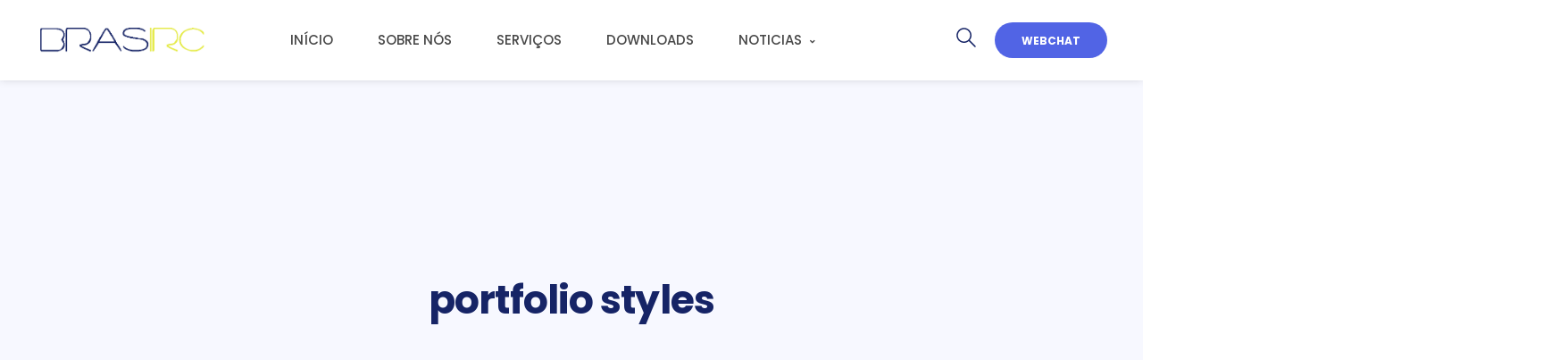

--- FILE ---
content_type: text/html; charset=UTF-8
request_url: https://brasirc.com.br/portfolio-styles/
body_size: 8584
content:
<!doctype html>
<!--[if IE 9]>
<html class="lt-ie10" lang="en"> <![endif]-->
<html class="no-js" lang="pt-BR" >
<head>
  <meta charset="UTF-8">
  <meta name="viewport" content="width=device-width, initial-scale=1.0"/>
    <title>portfolio styles &#8211; BrasIRC</title>
<link rel='dns-prefetch' href='//maps.googleapis.com' />
<link rel='dns-prefetch' href='//www.googletagmanager.com' />
<link rel='dns-prefetch' href='//fonts.googleapis.com' />
<link rel='dns-prefetch' href='//s.w.org' />
<link rel="alternate" type="application/rss+xml" title="Feed para BrasIRC &raquo;" href="https://brasirc.com.br/feed/" />
<link rel="alternate" type="application/rss+xml" title="Feed de comentários para BrasIRC &raquo;" href="https://brasirc.com.br/comments/feed/" />
		<script type="text/javascript">
			window._wpemojiSettings = {"baseUrl":"https:\/\/s.w.org\/images\/core\/emoji\/12.0.0-1\/72x72\/","ext":".png","svgUrl":"https:\/\/s.w.org\/images\/core\/emoji\/12.0.0-1\/svg\/","svgExt":".svg","source":{"concatemoji":"https:\/\/brasirc.com.br\/wp-includes\/js\/wp-emoji-release.min.js?ver=5.3.20"}};
			!function(e,a,t){var n,r,o,i=a.createElement("canvas"),p=i.getContext&&i.getContext("2d");function s(e,t){var a=String.fromCharCode;p.clearRect(0,0,i.width,i.height),p.fillText(a.apply(this,e),0,0);e=i.toDataURL();return p.clearRect(0,0,i.width,i.height),p.fillText(a.apply(this,t),0,0),e===i.toDataURL()}function c(e){var t=a.createElement("script");t.src=e,t.defer=t.type="text/javascript",a.getElementsByTagName("head")[0].appendChild(t)}for(o=Array("flag","emoji"),t.supports={everything:!0,everythingExceptFlag:!0},r=0;r<o.length;r++)t.supports[o[r]]=function(e){if(!p||!p.fillText)return!1;switch(p.textBaseline="top",p.font="600 32px Arial",e){case"flag":return s([127987,65039,8205,9895,65039],[127987,65039,8203,9895,65039])?!1:!s([55356,56826,55356,56819],[55356,56826,8203,55356,56819])&&!s([55356,57332,56128,56423,56128,56418,56128,56421,56128,56430,56128,56423,56128,56447],[55356,57332,8203,56128,56423,8203,56128,56418,8203,56128,56421,8203,56128,56430,8203,56128,56423,8203,56128,56447]);case"emoji":return!s([55357,56424,55356,57342,8205,55358,56605,8205,55357,56424,55356,57340],[55357,56424,55356,57342,8203,55358,56605,8203,55357,56424,55356,57340])}return!1}(o[r]),t.supports.everything=t.supports.everything&&t.supports[o[r]],"flag"!==o[r]&&(t.supports.everythingExceptFlag=t.supports.everythingExceptFlag&&t.supports[o[r]]);t.supports.everythingExceptFlag=t.supports.everythingExceptFlag&&!t.supports.flag,t.DOMReady=!1,t.readyCallback=function(){t.DOMReady=!0},t.supports.everything||(n=function(){t.readyCallback()},a.addEventListener?(a.addEventListener("DOMContentLoaded",n,!1),e.addEventListener("load",n,!1)):(e.attachEvent("onload",n),a.attachEvent("onreadystatechange",function(){"complete"===a.readyState&&t.readyCallback()})),(n=t.source||{}).concatemoji?c(n.concatemoji):n.wpemoji&&n.twemoji&&(c(n.twemoji),c(n.wpemoji)))}(window,document,window._wpemojiSettings);
		</script>
		<style type="text/css">
img.wp-smiley,
img.emoji {
	display: inline !important;
	border: none !important;
	box-shadow: none !important;
	height: 1em !important;
	width: 1em !important;
	margin: 0 .07em !important;
	vertical-align: -0.1em !important;
	background: none !important;
	padding: 0 !important;
}
</style>
	<link rel='stylesheet' id='wp-block-library-css'  href='https://brasirc.com.br/wp-includes/css/dist/block-library/style.min.css?ver=5.3.20' type='text/css' media='all' />
<style id='wp-block-library-inline-css' type='text/css'>
.has-text-align-justify{text-align:justify;}
</style>
<link rel='stylesheet' id='contact-form-7-css'  href='https://brasirc.com.br/wp-content/plugins/contact-form-7/includes/css/styles.css?ver=5.1.9' type='text/css' media='all' />
<link rel='stylesheet' id='digixon-body-google-fonts-css'  href='//fonts.googleapis.com/css?family=Poppins%3A300%2C500%2C400%2C600%2C700%26subset%3Dlatin%2Clatin-ext&#038;ver=1.0.0' type='text/css' media='all' />
<link rel='stylesheet' id='digixon-header-google-fonts-css'  href='//fonts.googleapis.com/css?family=Poppins%3A300%2C400%2C500%2C600%2C700%26subset%3Dlatin-ext&#038;ver=1.0.0' type='text/css' media='all' />
<link rel='stylesheet' id='all-css'  href='https://brasirc.com.br/wp-content/themes/digixon/css/vendor/all.min.css?ver=5.3.20' type='text/css' media='all' />
<link rel='stylesheet' id='animation-custom-css'  href='https://brasirc.com.br/wp-content/themes/digixon/css/vendor/animate-custom.css?ver=5.3.20' type='text/css' media='all' />
<link rel='stylesheet' id='foundation-css'  href='https://brasirc.com.br/wp-content/themes/digixon/css/vendor/foundation.min.css?ver=5.3.20' type='text/css' media='all' />
<link rel='stylesheet' id='digixon-app-css'  href='https://brasirc.com.br/wp-content/themes/digixon/css/app.css?ver=5.3.20' type='text/css' media='all' />
<style id='digixon-app-inline-css' type='text/css'>

      .titlebar {
        
        
        background-repeat: no-repeat;
      }
      .titlebar #page-title{
      
      
      }
      #page-title,.breadcrumbs a{
        
      }
      
      
      
	  .header-top.social_top_bar, .orange_bar {
			
		}
	  .header-top.social_top_bar, .orange_bar,
	  .l-header .header-top .contact-info,
	  .l-header .header-top i,
	  .l-header .header-top .social-icons.accent li i,
	  #lang_sel_list a.lang_sel_sel, #lang_sel_list > ul > li a {
					
		}
		body, body p {
		  font-size:15px;
		  font-family:Poppins;
		  font-style:normal;
		  font-weight:400;
    }h1, h2, h3, h4, h5, h6, .menu-list a {
    	font-family:Poppins;
    	font-style:normal;
    	font-weight:700;
    }.top-bar .top-bar-right .menu li a {
    	    font-size :14px;
			font-family : Poppins;
			font-style : normal;
			font-weight : 300;
			text-transform : uppercase;

		}header.l-header .top-bar-container .top-bar .top-bar-left .logo-wrapper .menu-text a img {
        max-height:50px;
}
header.l-header .top-bar-container.sticky .site-navigation.top-bar .top-bar-left .top-bar-title .logo-wrapper .menu-text {
padding: 0;
}

    :root {
      --primary-color:   #162466;
      --secondary-color: #5164e5;
      --accent-color:    #26338c;
      
      --header-color:    #162466;
      --body-background-color:    #fff;
      
      --topbar-background:           #ffffff;
      --topbar-text:                 #162466;
      --topbar-sticky-bg:            #ffffff;
      --topbar-sticky-text:          #162466;
      --topbar-hover-stycky-text:    #5164e5;
      --topbar-hover-text:           #57c3ee;
   
      --footer-background:            #ffffff;
      --footer-background-image:            url(../images/footer-bg.png);
      --footer-text:                  #162466;
      --copyright-background:         #ffffff;
      --copyright-text:               #162466;
    }
    
    
		.wd-heading{
		;
		;
		}
		.wd-heading .title_a {
		
		
		font-weight:600;
		font-size:34px;
		color:#162466;
		
		line-height:1.6;
		
		}
		.wd-heading .sub_title_a {
		
		
		font-weight:400;
		font-size:18px;
		color:#162466;
		
		line-height:1.8;
		
		
		}

		
		.wd-heading .title_b {
		
		
		font-weight:600;
		font-size:34px;
		
		
		line-height:1.6;
		
		}
		.wd-heading .sub_title_b {
		
		
		font-weight:400;
		font-size:18px;
		color:#162466;
		
		line-height:1.66;
		
		}
		
		.wd-heading .title_c {
		
		
		font-weight:100;
		font-size:22px;
		color:#162466;
		
		line-height:1.6;
		
		}
		.wd-heading .sub_title_c {
		
		
		font-weight:100;
		
		
		
		
		
		}
		
		.wd-heading .hr_a {
		border-bottom-style:solid;
		
		
		}

		.wd-heading .hr_b {
		border-bottom-style:solid;
		
		
		}

		.wd-heading .hr_c {
		border-bottom-style:solid;
		
		
		}

</style>
<link rel='stylesheet' id='digixon-style-css'  href='https://brasirc.com.br/wp-content/themes/digixon/style.css?ver=5.3.20' type='text/css' media='all' />
<link rel='stylesheet' id='slick-css'  href='https://brasirc.com.br/wp-content/themes/digixon/css/vendor/slick.min.css?ver=5.3.20' type='text/css' media='all' />
<link rel='stylesheet' id='slick-theme-css'  href='https://brasirc.com.br/wp-content/themes/digixon/css/vendor/slick-theme.min.css?ver=5.3.20' type='text/css' media='all' />
<link rel='stylesheet' id='lightbox-css'  href='https://brasirc.com.br/wp-content/themes/digixon/css/vendor/lightbox.min.css?ver=5.3.20' type='text/css' media='all' />
<link rel='stylesheet' id='custom-line-css'  href='https://brasirc.com.br/wp-content/themes/digixon/style.css?ver=5.3.20' type='text/css' media='all' />
<link rel='stylesheet' id='js_composer_front-css'  href='https://brasirc.com.br/wp-content/plugins/js_composer/assets/css/js_composer.min.css?ver=6.1' type='text/css' media='all' />
<link rel='stylesheet' id='jetpack_css-css'  href='https://brasirc.com.br/wp-content/plugins/jetpack/css/jetpack.css?ver=8.6.4' type='text/css' media='all' />
<script type='text/javascript' src='https://brasirc.com.br/wp-includes/js/jquery/jquery.js?ver=1.12.4-wp'></script>
<script type='text/javascript' src='https://brasirc.com.br/wp-includes/js/jquery/jquery-migrate.min.js?ver=1.4.1'></script>
<script type='text/javascript' src='https://brasirc.com.br/wp-content/plugins/sticky-menu-or-anything-on-scroll/assets/js/jq-sticky-anything.min.js?ver=2.1.1'></script>
<script type='text/javascript' src='https://maps.googleapis.com/maps/api/js?key=AIzaSyCuddKL1Z2WR8og1v2UZpdI7raxkmVJPaI&#038;ver=4.4.2'></script>

<!-- Snippet do Google Analytics adicionado pelo Site Kit -->
<script type='text/javascript' src='https://www.googletagmanager.com/gtag/js?id=UA-176982277-1' async></script>
<script type='text/javascript'>
window.dataLayer = window.dataLayer || [];function gtag(){dataLayer.push(arguments);}
gtag('set', 'linker', {"domains":["brasirc.com.br"]} );
gtag("js", new Date());
gtag("set", "developer_id.dZTNiMT", true);
gtag("config", "UA-176982277-1", {"anonymize_ip":true});
gtag("config", "G-BHBEB50VEZ");
</script>

<!-- Finalizar o snippet do Google Analytics adicionado pelo Site Kit -->
<link rel='https://api.w.org/' href='https://brasirc.com.br/wp-json/' />
<link rel="EditURI" type="application/rsd+xml" title="RSD" href="https://brasirc.com.br/xmlrpc.php?rsd" />
<link rel="wlwmanifest" type="application/wlwmanifest+xml" href="https://brasirc.com.br/wp-includes/wlwmanifest.xml" /> 
<meta name="generator" content="WordPress 5.3.20" />
<link rel="canonical" href="https://brasirc.com.br/portfolio-styles/" />
<link rel='shortlink' href='https://wp.me/PbQm4t-mM' />
<link rel="alternate" type="application/json+oembed" href="https://brasirc.com.br/wp-json/oembed/1.0/embed?url=https%3A%2F%2Fbrasirc.com.br%2Fportfolio-styles%2F" />
<link rel="alternate" type="text/xml+oembed" href="https://brasirc.com.br/wp-json/oembed/1.0/embed?url=https%3A%2F%2Fbrasirc.com.br%2Fportfolio-styles%2F&#038;format=xml" />
<meta name="generator" content="Site Kit by Google 1.86.0" /><style type='text/css'>img#wpstats{display:none}</style><meta name="generator" content="Powered by WPBakery Page Builder - drag and drop page builder for WordPress."/>
<style type="text/css" data-type="vc_custom-css">.from-shadow .vc_column-inner {
    box-shadow: 0 3px 20px rgba(64,124,191,0.2);
}</style><style type="text/css" data-type="vc_shortcodes-custom-css">.vc_custom_1536338794223{background-color: #335cff !important;}</style><noscript><style> .wpb_animate_when_almost_visible { opacity: 1; }</style></noscript></head>
<body data-rsssl=1 class="page-template-default page page-id-1412 wpb-js-composer js-comp-ver-6.1 vc_responsive">
<div class="page-loading">
  <div class="spinner">
    <div class="double-bounce1"></div>
    <div class="double-bounce2"></div>
  </div>
</div>


<div id="spaces-main" class="pt-perspective ">
<header class="l-header corporate-layout" data-sticky-container>
  <div
    class="top-bar-container contain-to-grid sticky slideUp ">
    <div class="site-title-bar" data-responsive-toggle="mobile-menu" data-hide-for="large">
      <div class="title-bar-left">
        <button aria-label="" class="menu-icon" type="button"
                data-toggle="mobile-menu"></button>
        <span class="site-mobile-title title-bar-title logo">        <a href="https://brasirc.com.br/" rel="home" title="BrasIRC"
       class="active"><img src="https://brasirc.com.br/wp-content/uploads/2023/07/logoc-1.png"
                           alt="logo"/></a>
  </span>
      </div>
    </div>
    <nav class="site-navigation top-bar" data-alignment="left" role="navigation">
      <div class="top-bar-left">
        <div class="site-desktop-title top-bar-title">
          <div class="logo-wrapper " data-dropdown-menu>
            <div class="menu-text">
                      <a href="https://brasirc.com.br/" rel="home" title="BrasIRC"
       class="active"><img src="https://brasirc.com.br/wp-content/uploads/2023/07/logoc-1.png"
                           alt="logo"/></a>
              </div>
          </div>
        </div>
      </div>
      <div class="top-bar-right" >
        <ul id="menu-navegacao" class="desktop-menu menu"><li class=" menu-item menu-item-type-custom menu-item-object-custom menu-item-home    color-2 menu-item-home"><a href="https://brasirc.com.br">Início</a></li>
<li class=" menu-item menu-item-type-post_type menu-item-object-page    color-3 "><a href="https://brasirc.com.br/sobre-nos/">Sobre nós</a></li>
<li class=" menu-item menu-item-type-post_type menu-item-object-page    color-4 "><a href="https://brasirc.com.br/services/">Serviços</a></li>
<li class=" menu-item menu-item-type-post_type menu-item-object-page    color-5 "><a href="https://brasirc.com.br/downloads/">DOWNLOADS</a></li>
<li class=" menu-item menu-item-type-post_type menu-item-object-page menu-item-has-children   is-dropdown-submenu-parent opens-right not-click has-dropdown not-click  color-6 menu-item-has-children"><a href="https://brasirc.com.br/info/">NOTICIAS</a>
<ul class="submenu is-dropdown-submenu ">
	<li class=" menu-item menu-item-type-post_type menu-item-object-post    color-6 "><a href="https://brasirc.com.br/habilitado-suporte-a-sasl/">Habilitado suporte a SASL!</a><svg width="100px" height="100px" viewBox="0 0 100 100" version="1.1" 
          xmlns="http://www.w3.org/2000/svg" xmlns:xlink="http://www.w3.org/1999/xlink" class="menu_arrow">
          <path d="M82.5016759,45.9206349 L1,45.9206349 L1,53.6984127 L82.5016759,53.6984127 L64.2258065,70.0431336 L70.3007856,75.4761905 L99,
          49.8095238 L70.3007856,24.1428571 L64.2258065,29.575914 L82.5016759,45.9206349 Z">          
          </path></svg></li>
	<li class=" menu-item menu-item-type-post_type menu-item-object-post    color-6 "><a href="https://brasirc.com.br/sml/">Livros grátis</a><svg width="100px" height="100px" viewBox="0 0 100 100" version="1.1" 
          xmlns="http://www.w3.org/2000/svg" xmlns:xlink="http://www.w3.org/1999/xlink" class="menu_arrow">
          <path d="M82.5016759,45.9206349 L1,45.9206349 L1,53.6984127 L82.5016759,53.6984127 L64.2258065,70.0431336 L70.3007856,75.4761905 L99,
          49.8095238 L70.3007856,24.1428571 L64.2258065,29.575914 L82.5016759,45.9206349 Z">          
          </path></svg></li>
	<li class=" menu-item menu-item-type-post_type menu-item-object-post    color-6 "><a href="https://brasirc.com.br/filmes-parte-ii/">Filmes parte II</a><svg width="100px" height="100px" viewBox="0 0 100 100" version="1.1" 
          xmlns="http://www.w3.org/2000/svg" xmlns:xlink="http://www.w3.org/1999/xlink" class="menu_arrow">
          <path d="M82.5016759,45.9206349 L1,45.9206349 L1,53.6984127 L82.5016759,53.6984127 L64.2258065,70.0431336 L70.3007856,75.4761905 L99,
          49.8095238 L70.3007856,24.1428571 L64.2258065,29.575914 L82.5016759,45.9206349 Z">          
          </path></svg></li>
	<li class=" menu-item menu-item-type-custom menu-item-object-custom menu-item-has-children   is-dropdown-submenu-parent opens-right not-click has-dropdown not-click  color-6 menu-item-has-children"><a href="https://brasirc.com.br/2020/">2020</a>
	<ul class="submenu is-dropdown-submenu ">
		<li class=" menu-item menu-item-type-post_type menu-item-object-post    color-6 "><a href="https://brasirc.com.br/updates-outubro/">Updates de Outubro</a><svg width="100px" height="100px" viewBox="0 0 100 100" version="1.1" 
          xmlns="http://www.w3.org/2000/svg" xmlns:xlink="http://www.w3.org/1999/xlink" class="menu_arrow">
          <path d="M82.5016759,45.9206349 L1,45.9206349 L1,53.6984127 L82.5016759,53.6984127 L64.2258065,70.0431336 L70.3007856,75.4761905 L99,
          49.8095238 L70.3007856,24.1428571 L64.2258065,29.575914 L82.5016759,45.9206349 Z">          
          </path></svg></li>
		<li class=" menu-item menu-item-type-post_type menu-item-object-post    color-6 "><a href="https://brasirc.com.br/microsoft-e-linkedin-96-cursos-gratuitos-com-certificacao/">Microsoft #grátis</a><svg width="100px" height="100px" viewBox="0 0 100 100" version="1.1" 
          xmlns="http://www.w3.org/2000/svg" xmlns:xlink="http://www.w3.org/1999/xlink" class="menu_arrow">
          <path d="M82.5016759,45.9206349 L1,45.9206349 L1,53.6984127 L82.5016759,53.6984127 L64.2258065,70.0431336 L70.3007856,75.4761905 L99,
          49.8095238 L70.3007856,24.1428571 L64.2258065,29.575914 L82.5016759,45.9206349 Z">          
          </path></svg></li>
		<li class=" menu-item menu-item-type-post_type menu-item-object-post    color-6 "><a href="https://brasirc.com.br/cursos-gratis-fundacao-bradesco/">Cursos Bradesco</a><svg width="100px" height="100px" viewBox="0 0 100 100" version="1.1" 
          xmlns="http://www.w3.org/2000/svg" xmlns:xlink="http://www.w3.org/1999/xlink" class="menu_arrow">
          <path d="M82.5016759,45.9206349 L1,45.9206349 L1,53.6984127 L82.5016759,53.6984127 L64.2258065,70.0431336 L70.3007856,75.4761905 L99,
          49.8095238 L70.3007856,24.1428571 L64.2258065,29.575914 L82.5016759,45.9206349 Z">          
          </path></svg></li>
		<li class=" menu-item menu-item-type-post_type menu-item-object-post    color-6 "><a href="https://brasirc.com.br/ebooks-gratuitos-amazon/">eBooks grátis</a><svg width="100px" height="100px" viewBox="0 0 100 100" version="1.1" 
          xmlns="http://www.w3.org/2000/svg" xmlns:xlink="http://www.w3.org/1999/xlink" class="menu_arrow">
          <path d="M82.5016759,45.9206349 L1,45.9206349 L1,53.6984127 L82.5016759,53.6984127 L64.2258065,70.0431336 L70.3007856,75.4761905 L99,
          49.8095238 L70.3007856,24.1428571 L64.2258065,29.575914 L82.5016759,45.9206349 Z">          
          </path></svg></li>
		<li class=" menu-item menu-item-type-post_type menu-item-object-post    color-6 "><a href="https://brasirc.com.br/suporte-ipv6-brasirc/">IPv6 &#8211; BrasIRC</a><svg width="100px" height="100px" viewBox="0 0 100 100" version="1.1" 
          xmlns="http://www.w3.org/2000/svg" xmlns:xlink="http://www.w3.org/1999/xlink" class="menu_arrow">
          <path d="M82.5016759,45.9206349 L1,45.9206349 L1,53.6984127 L82.5016759,53.6984127 L64.2258065,70.0431336 L70.3007856,75.4761905 L99,
          49.8095238 L70.3007856,24.1428571 L64.2258065,29.575914 L82.5016759,45.9206349 Z">          
          </path></svg></li>
		<li class=" menu-item menu-item-type-post_type menu-item-object-post    color-6 "><a href="https://brasirc.com.br/t7ds-brasirc/">mIRC &#8211; t7DS</a><svg width="100px" height="100px" viewBox="0 0 100 100" version="1.1" 
          xmlns="http://www.w3.org/2000/svg" xmlns:xlink="http://www.w3.org/1999/xlink" class="menu_arrow">
          <path d="M82.5016759,45.9206349 L1,45.9206349 L1,53.6984127 L82.5016759,53.6984127 L64.2258065,70.0431336 L70.3007856,75.4761905 L99,
          49.8095238 L70.3007856,24.1428571 L64.2258065,29.575914 L82.5016759,45.9206349 Z">          
          </path></svg></li>
		<li class=" menu-item menu-item-type-post_type menu-item-object-post    color-6 "><a href="https://brasirc.com.br/cursos-ead/">Cursos EAD!</a><svg width="100px" height="100px" viewBox="0 0 100 100" version="1.1" 
          xmlns="http://www.w3.org/2000/svg" xmlns:xlink="http://www.w3.org/1999/xlink" class="menu_arrow">
          <path d="M82.5016759,45.9206349 L1,45.9206349 L1,53.6984127 L82.5016759,53.6984127 L64.2258065,70.0431336 L70.3007856,75.4761905 L99,
          49.8095238 L70.3007856,24.1428571 L64.2258065,29.575914 L82.5016759,45.9206349 Z">          
          </path></svg></li>
		<li class=" menu-item menu-item-type-post_type menu-item-object-post    color-6 "><a href="https://brasirc.com.br/dicas-dos-usuarios/">Filmes&#038;Dicas!</a><svg width="100px" height="100px" viewBox="0 0 100 100" version="1.1" 
          xmlns="http://www.w3.org/2000/svg" xmlns:xlink="http://www.w3.org/1999/xlink" class="menu_arrow">
          <path d="M82.5016759,45.9206349 L1,45.9206349 L1,53.6984127 L82.5016759,53.6984127 L64.2258065,70.0431336 L70.3007856,75.4761905 L99,
          49.8095238 L70.3007856,24.1428571 L64.2258065,29.575914 L82.5016759,45.9206349 Z">          
          </path></svg></li>
		<li class=" menu-item menu-item-type-post_type menu-item-object-post    color-6 "><a href="https://brasirc.com.br/atualizacoes/">#Atualizações</a><svg width="100px" height="100px" viewBox="0 0 100 100" version="1.1" 
          xmlns="http://www.w3.org/2000/svg" xmlns:xlink="http://www.w3.org/1999/xlink" class="menu_arrow">
          <path d="M82.5016759,45.9206349 L1,45.9206349 L1,53.6984127 L82.5016759,53.6984127 L64.2258065,70.0431336 L70.3007856,75.4761905 L99,
          49.8095238 L70.3007856,24.1428571 L64.2258065,29.575914 L82.5016759,45.9206349 Z">          
          </path></svg></li>
		<li class=" menu-item menu-item-type-post_type menu-item-object-post    color-6 "><a href="https://brasirc.com.br/quarentena-produtiva/">Quarentena</a><svg width="100px" height="100px" viewBox="0 0 100 100" version="1.1" 
          xmlns="http://www.w3.org/2000/svg" xmlns:xlink="http://www.w3.org/1999/xlink" class="menu_arrow">
          <path d="M82.5016759,45.9206349 L1,45.9206349 L1,53.6984127 L82.5016759,53.6984127 L64.2258065,70.0431336 L70.3007856,75.4761905 L99,
          49.8095238 L70.3007856,24.1428571 L64.2258065,29.575914 L82.5016759,45.9206349 Z">          
          </path></svg></li>
	 </ul>
<svg width="100px" height="100px" viewBox="0 0 100 100" version="1.1" 
          xmlns="http://www.w3.org/2000/svg" xmlns:xlink="http://www.w3.org/1999/xlink" class="menu_arrow">
          <path d="M82.5016759,45.9206349 L1,45.9206349 L1,53.6984127 L82.5016759,53.6984127 L64.2258065,70.0431336 L70.3007856,75.4761905 L99,
          49.8095238 L70.3007856,24.1428571 L64.2258065,29.575914 L82.5016759,45.9206349 Z">          
          </path></svg></li>
 </ul>
</li>
</ul>    <div class="header-search">
      <svg xmlns="http://www.w3.org/2000/svg" viewBox="0 0 129 129" style="width: 24px; margin-right: 20px;"
           class="wd-search-icon">
        <path
          d="M51.6 96.7c11 0 21-3.9 28.8-10.5l35 35c.8.8 1.8 1.2 2.9 1.2s2.1-.4 2.9-1.2c1.6-1.6 1.6-4.2 0-5.8l-35-35c6.5-7.8 10.5-17.9 10.5-28.8 0-24.9-20.2-45.1-45.1-45.1-24.8 0-45.1 20.3-45.1 45.1 0 24.9 20.3 45.1 45.1 45.1zm0-82c20.4 0 36.9 16.6 36.9 36.9C88.5 72 72 88.5 51.6 88.5S14.7 71.9 14.7 51.6c0-20.3 16.6-36.9 36.9-36.9z"></path>
      </svg>
      <form role="search" method="get" class="searchform" action="https://brasirc.com.br/" >
              <div><label class="screen-reader-text">Search for:</label>
                <div class="form-group">
                  <input type="text" class="form-control" value="" name="s" id="search-desktop" />
                  <button type="submit" id="desktop-searchsubmit" value="Search" ></button>
                </div>
              </div>
            </form>    </div>
          <div class="header-cta show-for-large-up large-screen">
                                                                                                                                                                                                                                                                                                                                                                                                                                                                                                                                                                                                                                                                                                                                                                                                                                                                                                                                                                                                                                                                                                                                                                                                                <a href="https://kiwiirc.brasirc.com.br" class="wd-btn btn-solid btn-color-3 hover-color-1 btn-small btn-round  icon-after">Webchat</a>                                                                                                                                                                                                                                                                                                                                                                                                                                                                                                                                                                                                                                                                                                                                                                                                                                                                                                                                                                                                                                                                                          </div>
    <nav class="mobile-menu vertical menu" id="mobile-menu" role="navigation" data-animate="hinge-in-from-top hinge-out-from-top">
	<ul id="menu-navegacao-1" class="vertical menu" data-accordion-menu data-submenu-toggle="true"><li id="menu-item-4268" class="menu-item menu-item-type-custom menu-item-object-custom menu-item-home menu-item-4268"><a href="https://brasirc.com.br">Início</a></li>
<li id="menu-item-4070" class="menu-item menu-item-type-post_type menu-item-object-page menu-item-4070"><a href="https://brasirc.com.br/sobre-nos/">Sobre nós</a></li>
<li id="menu-item-4080" class="menu-item menu-item-type-post_type menu-item-object-page menu-item-4080"><a href="https://brasirc.com.br/services/">Serviços</a></li>
<li id="menu-item-4315" class="menu-item menu-item-type-post_type menu-item-object-page menu-item-4315"><a href="https://brasirc.com.br/downloads/">DOWNLOADS</a></li>
<li id="menu-item-4274" class="menu-item menu-item-type-post_type menu-item-object-page menu-item-has-children menu-item-4274"><a href="https://brasirc.com.br/info/">NOTICIAS</a>
<ul class="vertical nested menu">
	<li id="menu-item-4559" class="menu-item menu-item-type-post_type menu-item-object-post menu-item-4559"><a href="https://brasirc.com.br/habilitado-suporte-a-sasl/">Habilitado suporte a SASL!</a></li>
	<li id="menu-item-4546" class="menu-item menu-item-type-post_type menu-item-object-post menu-item-4546"><a href="https://brasirc.com.br/sml/">Livros grátis</a></li>
	<li id="menu-item-4521" class="menu-item menu-item-type-post_type menu-item-object-post menu-item-4521"><a href="https://brasirc.com.br/filmes-parte-ii/">Filmes parte II</a></li>
	<li id="menu-item-4529" class="menu-item menu-item-type-custom menu-item-object-custom menu-item-has-children menu-item-4529"><a href="https://brasirc.com.br/2020/">2020</a>
	<ul class="vertical nested menu">
		<li id="menu-item-4507" class="menu-item menu-item-type-post_type menu-item-object-post menu-item-4507"><a href="https://brasirc.com.br/updates-outubro/">Updates de Outubro</a></li>
		<li id="menu-item-4493" class="menu-item menu-item-type-post_type menu-item-object-post menu-item-4493"><a href="https://brasirc.com.br/microsoft-e-linkedin-96-cursos-gratuitos-com-certificacao/">Microsoft #grátis</a></li>
		<li id="menu-item-4486" class="menu-item menu-item-type-post_type menu-item-object-post menu-item-4486"><a href="https://brasirc.com.br/cursos-gratis-fundacao-bradesco/">Cursos Bradesco</a></li>
		<li id="menu-item-4422" class="menu-item menu-item-type-post_type menu-item-object-post menu-item-4422"><a href="https://brasirc.com.br/ebooks-gratuitos-amazon/">eBooks grátis</a></li>
		<li id="menu-item-4411" class="menu-item menu-item-type-post_type menu-item-object-post menu-item-4411"><a href="https://brasirc.com.br/suporte-ipv6-brasirc/">IPv6 &#8211; BrasIRC</a></li>
		<li id="menu-item-4397" class="menu-item menu-item-type-post_type menu-item-object-post menu-item-4397"><a href="https://brasirc.com.br/t7ds-brasirc/">mIRC &#8211; t7DS</a></li>
		<li id="menu-item-4389" class="menu-item menu-item-type-post_type menu-item-object-post menu-item-4389"><a href="https://brasirc.com.br/cursos-ead/">Cursos EAD!</a></li>
		<li id="menu-item-4371" class="menu-item menu-item-type-post_type menu-item-object-post menu-item-4371"><a href="https://brasirc.com.br/dicas-dos-usuarios/">Filmes&#038;Dicas!</a></li>
		<li id="menu-item-4356" class="menu-item menu-item-type-post_type menu-item-object-post menu-item-4356"><a href="https://brasirc.com.br/atualizacoes/">#Atualizações</a></li>
		<li id="menu-item-4344" class="menu-item menu-item-type-post_type menu-item-object-post menu-item-4344"><a href="https://brasirc.com.br/quarentena-produtiva/">Quarentena</a></li>
	</ul>
</li>
</ul>
</li>
</ul>      <div class="header-cta show-for-medium-down">
                                                                                                                                                                                                                                                                                                                                                                                                                                                                                                                                                                                                                                                                                                                                                                                                                                                                                                                                                                                                                                                                                                                                                                                                                <a href="https://kiwiirc.brasirc.com.br" class="wd-btn btn-solid btn-color-3 hover-color-1 btn-small btn-round  icon-after">Webchat</a>                                                                                                                                                                                                                                                                                                                                                                                                                                                                                                                                                                                                                                                                                                                                                                                                                                                                                                                                                                                                                                                                                          </div>
        <div class="header-search">
      <svg xmlns="http://www.w3.org/2000/svg" viewBox="0 0 129 129" style="width: 24px; margin-right: 20px;"
           class="wd-search-icon">
        <path
          d="M51.6 96.7c11 0 21-3.9 28.8-10.5l35 35c.8.8 1.8 1.2 2.9 1.2s2.1-.4 2.9-1.2c1.6-1.6 1.6-4.2 0-5.8l-35-35c6.5-7.8 10.5-17.9 10.5-28.8 0-24.9-20.2-45.1-45.1-45.1-24.8 0-45.1 20.3-45.1 45.1 0 24.9 20.3 45.1 45.1 45.1zm0-82c20.4 0 36.9 16.6 36.9 36.9C88.5 72 72 88.5 51.6 88.5S14.7 71.9 14.7 51.6c0-20.3 16.6-36.9 36.9-36.9z"></path>
      </svg>
      <form role="search" method="get" class="searchform" action="https://brasirc.com.br/" >
              <div><label class="screen-reader-text">Search for:</label>
                <div class="form-group">
                  <input type="text" class="form-control" value="" name="s" id="search-mobile" />
                  <button type="submit" id="mobile-searchsubmit" value="Search" ></button>
                </div>
              </div>
            </form>
    </div>
    </nav>
      </div>
    </nav>
  </div>
</header>    <section class="titlebar ">
      <div class="row">
        <div>
                      <h2 id="page-title" class="title">portfolio styles</h2>
                  </div>
        <div>
          <ul class="breadcrumbs"><li><a href="https://brasirc.com.br/">Home</a></li><li><strong> portfolio styles</strong></li></ul>        </div>
      </div>
    </section>
    
  <!-- content  -->
  <main class="l-main row">
    <div class="main large-12 small-12 columns">
                <article>
            <div class="body field clearfix ">
              <div class="vc_row wpb_row vc_row-fluid"><div class="wpb_column vc_column_container vc_col-sm-12"><div class="vc_column-inner"><div class="wpb_wrapper"><div class='wd_empty_space' data-heightmobile='50' data-heighttablet='70' data-heightdesktop='213'></div>  <div  class="wd-heading text-center  "
    style="max-width: 100%; margin: 0 auto;"
    >
    <hr class='' style=' margin: 10px;'/>
    <h2 style="margin:0;" class="title_a">
    Style I    </h2>

        </div>
    <div class='wd_empty_space' data-heightmobile='50' data-heighttablet='70' data-heightdesktop='100'></div>

<div class="wd_empty_space" data-heightmobile="40" data-heighttablet="40" data-heightdesktop="84">

</div>
      



        
      
    </div></div></div></div><div data-vc-full-width="true" data-vc-full-width-init="false" class="vc_row wpb_row vc_row-fluid vc_custom_1536338794223 vc_row-has-fill"><div class="wpb_column vc_column_container vc_col-sm-12"><div class="vc_column-inner"><div class="wpb_wrapper">

<div class="wd_empty_space" data-heightmobile="40" data-heighttablet="40" data-heightdesktop="84">

</div>
      



        
      
    </div></div></div><div class="wpb_column vc_column_container vc_col-sm-12"><div class="vc_column-inner"><div class="wpb_wrapper">	<div class="portfolio_style-1">
	<ul class="portfolio_grid small-up-2 medium-up-2 large-up-3 columns">
            <li class="portfolio_grid--item  column column-block "  >
            <div class="item">
                <img width="747" height="500" src="https://brasirc.com.br/wp-content/uploads/2018/09/creative.jpg" class="attachment-digixon_portfolio size-digixon_portfolio wp-post-image" alt="portfolio" />                <div class="info">
                    <div class="wd-portfolio-category-holder animated-item">
                        <a class="wd-portfolio-category" href="#">Mock-ups</a><a class="wd-portfolio-category" href="#">Projects</a>                    </div>
                    <h4 class="animated-item"><a href="https://brasirc.com.br/portfolio/awesome-work-title-here-category-8/">Awesome work title here category</a></h4>
                </div>

            </div>

        </li>
            <li class="portfolio_grid--item  column column-block "  >
            <div class="item">
                <img width="380" height="500" src="https://brasirc.com.br/wp-content/uploads/2018/09/demo-4-1.jpg" class="attachment-digixon_portfolio size-digixon_portfolio wp-post-image" alt="portfolio" />                <div class="info">
                    <div class="wd-portfolio-category-holder animated-item">
                        <a class="wd-portfolio-category" href="#">Freebies</a><a class="wd-portfolio-category" href="#">Graphic</a>                    </div>
                    <h4 class="animated-item"><a href="https://brasirc.com.br/portfolio/awesome-work-title-here-category-7/">Awesome work title here category</a></h4>
                </div>

            </div>

        </li>
            <li class="portfolio_grid--item  column column-block "  >
            <div class="item">
                <img width="432" height="500" src="https://brasirc.com.br/wp-content/uploads/2018/09/shop-1.jpg" class="attachment-digixon_portfolio size-digixon_portfolio wp-post-image" alt="portfolio" />                <div class="info">
                    <div class="wd-portfolio-category-holder animated-item">
                                            </div>
                    <h4 class="animated-item"><a href="https://brasirc.com.br/portfolio/awesome-work-title-here-category-6/">Awesome work title here category</a></h4>
                </div>

            </div>

        </li>
    </ul>	</div>
	</div></div></div><div class="wpb_column vc_column_container vc_col-sm-12"><div class="vc_column-inner"><div class="wpb_wrapper">

<div class="wd_empty_space" data-heightmobile="40" data-heighttablet="40" data-heightdesktop="84">

</div>
      



        
      
    </div></div></div></div><div class="vc_row-full-width vc_clearfix"></div><div class="vc_row wpb_row vc_row-fluid"><div class="wpb_column vc_column_container vc_col-sm-12"><div class="vc_column-inner"><div class="wpb_wrapper">

<div class="wd_empty_space" data-heightmobile="40" data-heighttablet="40" data-heightdesktop="260">

</div>
      



        
      
    <div class='wd_empty_space' data-heightmobile='50' data-heighttablet='70' data-heightdesktop='213'></div>  <div  class="wd-heading text-center  "
    style="max-width: 100%; margin: 0 auto;"
    >
    <hr class='' style=' margin: 10px;'/>
    <h2 style="margin:0;" class="title_a">
    Style II    </h2>

        </div>
    <div class='wd_empty_space' data-heightmobile='50' data-heighttablet='70' data-heightdesktop='100'></div>

<div class="wd_empty_space" data-heightmobile="40" data-heighttablet="40" data-heightdesktop="84">

</div>
      



        
      
    </div></div></div></div><div class="vc_row wpb_row vc_row-fluid"><div class="wpb_column vc_column_container vc_col-sm-12"><div class="vc_column-inner"><div class="wpb_wrapper">	<div class="portfolio_style-1">
	<ul class="portfolio_grid small-up-2 medium-up-2 large-up-3 columns">
            <li class="portfolio_grid--item  column column-block "  >
            <div class="item">
                <img width="747" height="500" src="https://brasirc.com.br/wp-content/uploads/2018/09/creative.jpg" class="attachment-digixon_portfolio size-digixon_portfolio wp-post-image" alt="portfolio" />                <div class="info">
                    <div class="wd-portfolio-category-holder animated-item">
                        <a class="wd-portfolio-category" href="#">Mock-ups</a><a class="wd-portfolio-category" href="#">Projects</a>                    </div>
                    <h4 class="animated-item"><a href="https://brasirc.com.br/portfolio/awesome-work-title-here-category-8/">Awesome work title here category</a></h4>
                </div>

            </div>

        </li>
            <li class="portfolio_grid--item  column column-block "  >
            <div class="item">
                <img width="380" height="500" src="https://brasirc.com.br/wp-content/uploads/2018/09/demo-4-1.jpg" class="attachment-digixon_portfolio size-digixon_portfolio wp-post-image" alt="portfolio" />                <div class="info">
                    <div class="wd-portfolio-category-holder animated-item">
                        <a class="wd-portfolio-category" href="#">Freebies</a><a class="wd-portfolio-category" href="#">Graphic</a>                    </div>
                    <h4 class="animated-item"><a href="https://brasirc.com.br/portfolio/awesome-work-title-here-category-7/">Awesome work title here category</a></h4>
                </div>

            </div>

        </li>
            <li class="portfolio_grid--item  column column-block "  >
            <div class="item">
                <img width="432" height="500" src="https://brasirc.com.br/wp-content/uploads/2018/09/shop-1.jpg" class="attachment-digixon_portfolio size-digixon_portfolio wp-post-image" alt="portfolio" />                <div class="info">
                    <div class="wd-portfolio-category-holder animated-item">
                                            </div>
                    <h4 class="animated-item"><a href="https://brasirc.com.br/portfolio/awesome-work-title-here-category-6/">Awesome work title here category</a></h4>
                </div>

            </div>

        </li>
    </ul>	</div>
	

<div class="wd_empty_space" data-heightmobile="40" data-heighttablet="40" data-heightdesktop="84">

</div>
      



        
      
    </div></div></div></div><div class="vc_row wpb_row vc_row-fluid"><div class="wpb_column vc_column_container vc_col-sm-12"><div class="vc_column-inner"><div class="wpb_wrapper">

<div class="wd_empty_space" data-heightmobile="40" data-heighttablet="40" data-heightdesktop="260">

</div>
      



        
      
    <div class='wd_empty_space' data-heightmobile='50' data-heighttablet='70' data-heightdesktop='213'></div>  <div  class="wd-heading text-center  "
    style="max-width: 100%; margin: 0 auto;"
    >
    <hr class='' style=' margin: 10px;'/>
    <h2 style="margin:0;" class="title_a">
    Style III    </h2>

        </div>
    <div class='wd_empty_space' data-heightmobile='50' data-heighttablet='70' data-heightdesktop='100'></div>

<div class="wd_empty_space" data-heightmobile="40" data-heighttablet="40" data-heightdesktop="84">

</div>
      



        
      
    </div></div></div></div><div class="vc_row wpb_row vc_row-fluid"><div class="wpb_column vc_column_container vc_col-sm-12"><div class="vc_column-inner"><div class="wpb_wrapper">	<div class="portfolio_style-1">
	<ul class="portfolio_grid small-up-2 medium-up-2 large-up-3 columns">
            <li class="portfolio_grid--item  column column-block "  >
            <div class="item">
                <img width="747" height="500" src="https://brasirc.com.br/wp-content/uploads/2018/09/creative.jpg" class="attachment-digixon_portfolio size-digixon_portfolio wp-post-image" alt="portfolio" />                <div class="info">
                    <div class="wd-portfolio-category-holder animated-item">
                        <a class="wd-portfolio-category" href="#">Mock-ups</a><a class="wd-portfolio-category" href="#">Projects</a>                    </div>
                    <h4 class="animated-item"><a href="https://brasirc.com.br/portfolio/awesome-work-title-here-category-8/">Awesome work title here category</a></h4>
                </div>

            </div>

        </li>
            <li class="portfolio_grid--item  column column-block "  >
            <div class="item">
                <img width="380" height="500" src="https://brasirc.com.br/wp-content/uploads/2018/09/demo-4-1.jpg" class="attachment-digixon_portfolio size-digixon_portfolio wp-post-image" alt="portfolio" />                <div class="info">
                    <div class="wd-portfolio-category-holder animated-item">
                        <a class="wd-portfolio-category" href="#">Freebies</a><a class="wd-portfolio-category" href="#">Graphic</a>                    </div>
                    <h4 class="animated-item"><a href="https://brasirc.com.br/portfolio/awesome-work-title-here-category-7/">Awesome work title here category</a></h4>
                </div>

            </div>

        </li>
            <li class="portfolio_grid--item  column column-block "  >
            <div class="item">
                <img width="432" height="500" src="https://brasirc.com.br/wp-content/uploads/2018/09/shop-1.jpg" class="attachment-digixon_portfolio size-digixon_portfolio wp-post-image" alt="portfolio" />                <div class="info">
                    <div class="wd-portfolio-category-holder animated-item">
                                            </div>
                    <h4 class="animated-item"><a href="https://brasirc.com.br/portfolio/awesome-work-title-here-category-6/">Awesome work title here category</a></h4>
                </div>

            </div>

        </li>
            <li class="portfolio_grid--item  column column-block "  >
            <div class="item">
                <img width="409" height="500" src="https://brasirc.com.br/wp-content/uploads/2018/09/demo-5.jpg" class="attachment-digixon_portfolio size-digixon_portfolio wp-post-image" alt="portfolio" />                <div class="info">
                    <div class="wd-portfolio-category-holder animated-item">
                        <a class="wd-portfolio-category" href="#">Freebies</a><a class="wd-portfolio-category" href="#">Mock-ups</a><a class="wd-portfolio-category" href="#">Photos</a>                    </div>
                    <h4 class="animated-item"><a href="https://brasirc.com.br/portfolio/awesome-work-title-here-category-5/">Awesome work title here category</a></h4>
                </div>

            </div>

        </li>
            <li class="portfolio_grid--item  column column-block "  >
            <div class="item">
                <img width="500" height="500" src="https://brasirc.com.br/wp-content/uploads/2018/09/liquid-design.jpg" class="attachment-digixon_portfolio size-digixon_portfolio wp-post-image" alt="portfolio" />                <div class="info">
                    <div class="wd-portfolio-category-holder animated-item">
                        <a class="wd-portfolio-category" href="#">Freebies</a><a class="wd-portfolio-category" href="#">Photos</a><a class="wd-portfolio-category" href="#">Projects</a>                    </div>
                    <h4 class="animated-item"><a href="https://brasirc.com.br/portfolio/awesome-work-title-here-category-4/">Awesome work title here category</a></h4>
                </div>

            </div>

        </li>
            <li class="portfolio_grid--item  column column-block "  >
            <div class="item">
                <img width="660" height="500" src="https://brasirc.com.br/wp-content/uploads/2018/09/digital.jpg" class="attachment-digixon_portfolio size-digixon_portfolio wp-post-image" alt="portfolio" />                <div class="info">
                    <div class="wd-portfolio-category-holder animated-item">
                        <a class="wd-portfolio-category" href="#">Freebies</a><a class="wd-portfolio-category" href="#">Graphic</a><a class="wd-portfolio-category" href="#">Projects</a>                    </div>
                    <h4 class="animated-item"><a href="https://brasirc.com.br/portfolio/awesome-work-title-here-category-3/">Awesome work title here category</a></h4>
                </div>

            </div>

        </li>
            <li class="portfolio_grid--item  column column-block "  >
            <div class="item">
                <img width="747" height="500" src="https://brasirc.com.br/wp-content/uploads/2018/09/creative.jpg" class="attachment-digixon_portfolio size-digixon_portfolio wp-post-image" alt="portfolio" />                <div class="info">
                    <div class="wd-portfolio-category-holder animated-item">
                        <a class="wd-portfolio-category" href="#">Graphic</a><a class="wd-portfolio-category" href="#">Mock-ups</a><a class="wd-portfolio-category" href="#">Photos</a>                    </div>
                    <h4 class="animated-item"><a href="https://brasirc.com.br/portfolio/awesome-work-title-here-category-2/">Awesome work title here category</a></h4>
                </div>

            </div>

        </li>
            <li class="portfolio_grid--item  column column-block "  >
            <div class="item">
                <img width="621" height="500" src="https://brasirc.com.br/wp-content/uploads/2018/09/art.jpg" class="attachment-digixon_portfolio size-digixon_portfolio wp-post-image" alt="portfolio" />                <div class="info">
                    <div class="wd-portfolio-category-holder animated-item">
                        <a class="wd-portfolio-category" href="#">Freebies</a><a class="wd-portfolio-category" href="#">Mock-ups</a><a class="wd-portfolio-category" href="#">Photos</a>                    </div>
                    <h4 class="animated-item"><a href="https://brasirc.com.br/portfolio/creative-art-work-project/">Creative Art Work Project</a></h4>
                </div>

            </div>

        </li>
            <li class="portfolio_grid--item  column column-block "  >
            <div class="item">
                <img width="576" height="500" src="https://brasirc.com.br/wp-content/uploads/2018/09/mil-jam.jpg" class="attachment-digixon_portfolio size-digixon_portfolio wp-post-image" alt="portfolio" />                <div class="info">
                    <div class="wd-portfolio-category-holder animated-item">
                        <a class="wd-portfolio-category" href="#">Graphic</a><a class="wd-portfolio-category" href="#">Photos</a><a class="wd-portfolio-category" href="#">Projects</a>                    </div>
                    <h4 class="animated-item"><a href="https://brasirc.com.br/portfolio/multimedia-videography-3/">Multimedia videography</a></h4>
                </div>

            </div>

        </li>
    </ul>	</div>
	

<div class="wd_empty_space" data-heightmobile="40" data-heighttablet="40" data-heightdesktop="84">

</div>
      



        
      
    </div></div></div></div>
            </div>
                      </article>
          
    
      	<div id="respond" class="comment-respond">
		<h4 id="reply-title" class="comment-reply-title">Post a Comment <small><a rel="nofollow" id="cancel-comment-reply-link" href="/portfolio-styles/#respond" style="display:none;">Cancelar resposta</a></small></h4><form action="https://brasirc.com.br/wp-comments-post.php" method="post" id="commentform" class="comment-form"><p class="comment-form-comment"><textarea id="comment" placeholder="Comment" name="comment" cols="45" rows="8" aria-required="true"></textarea></p><p class="comment-form-author"><input type="text" placeholder="Name" required class="five" name="author" id="author" value="" size="22" tabindex="1" ></p>
<p class="comment-form-email"> <input type="text" placeholder="E-mail" required class="five" name="email" id="email" value="" size="22" tabindex="2" ></p>
<p class="comment-form-url">  <input type="text" placeholder="Website" required class="five" name="url" id="url" value="" size="22" tabindex="3"></p>
<p class="form-submit"><input name="submit" type="submit" id="submit" class="submit" value="Post Comment" /> <input type='hidden' name='comment_post_ID' value='1521' id='comment_post_ID' />
<input type='hidden' name='comment_parent' id='comment_parent' value='0' />
</p><p style="display: none;"><input type="hidden" id="akismet_comment_nonce" name="akismet_comment_nonce" value="359edbc8e6" /></p><input type="hidden" id="ak_js" name="ak_js" value="128"/><textarea name="ak_hp_textarea" cols="45" rows="8" maxlength="100" style="display: none !important;"></textarea></form>	</div><!-- #respond -->
	


        
    </div>
  </main>
  <!-- /content  -->

  <section class="first-footer">
    <h3 class="hide">Footer</h3>
    <div class="footer_bg_color">
      <div class="row">
      <section class="block">
                <div class="large-3 medium-6 columns">
                  </div>
                  <div class="large-3 medium-6 columns">
            <div id="text-9" class=" widget_text ">			<div class="textwidget"></div>
		</div>          </div>
        
                  <div class="large-6 medium-6 columns">
                      </div>
        
              </section>
    </div>
    </div>
  </section>

<footer class="second-footer">
  <div class="row">
    <div class="copyright medium-3 large-3 columns">

    </div>
    <div class="powered medium-6 large-6 columns">
      <section class="block">
        Desenvolvido por bigua © 2020-2026 BrasIRC All rights reserved.      </section>
    </div>
    <div class="footer-social-media medium-3 large-3 columns">

    </div>
  </div>
</footer>
</div>


<script type="text/javascript">
            var _smartsupp = _smartsupp || {};
            _smartsupp.key = '37ef7ad2dda12364fe880c9135442661554aa5a7';
_smartsupp.cookieDomain = 'brasirc.com.br';
_smartsupp.sitePlatform = 'WP 5.3.20';
window.smartsupp||(function(d) {
                var s,c,o=smartsupp=function(){ o._.push(arguments)};o._=[];
                s=d.getElementsByTagName('script')[0];c=d.createElement('script');
                c.type='text/javascript';c.charset='utf-8';c.async=true;
                c.src='//www.smartsuppchat.com/loader.js';s.parentNode.insertBefore(c,s);
            })(document);
            </script><script type="text/html" id="wpb-modifications"></script><script type='text/javascript'>
/* <![CDATA[ */
var wpcf7 = {"apiSettings":{"root":"https:\/\/brasirc.com.br\/wp-json\/contact-form-7\/v1","namespace":"contact-form-7\/v1"}};
/* ]]> */
</script>
<script type='text/javascript' src='https://brasirc.com.br/wp-content/plugins/contact-form-7/includes/js/scripts.js?ver=5.1.9'></script>
<script type='text/javascript'>
/* <![CDATA[ */
var sticky_anything_engage = {"element":"desktop-menu","topspace":"0","minscreenwidth":"0","maxscreenwidth":"999999","zindex":"1","legacymode":"","dynamicmode":"1","debugmode":"","pushup":"","adminbar":""};
/* ]]> */
</script>
<script type='text/javascript' src='https://brasirc.com.br/wp-content/plugins/sticky-menu-or-anything-on-scroll/assets/js/stickThis.js?ver=2.1.1'></script>
<script type='text/javascript' src='https://brasirc.com.br/wp-includes/js/hoverIntent.min.js?ver=1.8.1'></script>
<script type='text/javascript' src='https://brasirc.com.br/wp-content/themes/digixon/js/wd-script.min.js?ver=1.0.0'></script>
<script type='text/javascript' src='https://brasirc.com.br/wp-includes/js/wp-embed.min.js?ver=5.3.20'></script>
<script type='text/javascript' src='https://brasirc.com.br/wp-content/plugins/js_composer/assets/js/dist/js_composer_front.min.js?ver=6.1'></script>
<script async="async" type='text/javascript' src='https://brasirc.com.br/wp-content/plugins/akismet/_inc/form.js?ver=4.1.9'></script>
<script type='text/javascript' src='https://stats.wp.com/e-202604.js' async='async' defer='defer'></script>
<script type='text/javascript'>
	_stq = window._stq || [];
	_stq.push([ 'view', {v:'ext',j:'1:8.6.4',blog:'175017597',post:'1412',tz:'-2',srv:'brasirc.com.br'} ]);
	_stq.push([ 'clickTrackerInit', '175017597', '1412' ]);
</script>
</body>
</html>


--- FILE ---
content_type: text/css
request_url: https://brasirc.com.br/wp-content/themes/digixon/style.css?ver=5.3.20
body_size: 754
content:
/***************************************

  Theme Name: Digixon
  Theme URI: http://themes.webdevia.com/digixon-creative-digital-agency-wordpress-theme
  Description: Creative Digixon Agency WordPress Theme

  Author: Mymoun
  Author URI: http://www.webdevia.com/
  Version: 1.5
  Text Domain: digixon
  Domain Path: /languages

  Version: 1.5
  License: Envato
  License URI: https://themeforest.net/licenses

  Tags: two-columns, custom-background, threaded-comments, translation-ready, custom-menu
  
***************************************/
/* ----------------------------------------------------------------------------

  Unfortunately WordPress will require a style.css file
  located in the theme's root folder for stuff to work.

  However, we will not be using vanilla CSS. We're using Sass.

  Sass is a superset of CSS that adds in amazing features
  such as variables, nested selectors and loops..

  All Sass files are located in the /scss folder.
  Please note that none of your scss files will be compiled to /css/app.css before you run
  'npm run watch', 'npm run build', "compass compile" or "compass watch",

  More info on how to use Sass with Foundation can be found here:
  http://foundation.zurb.com/docs/sass.html

  For Define a table of contents please check /scss/app.scss.

  If you for some reason would like to write plain css instead of using Sass,
  you could just enqueue this file (style.css) to the header and add your styles in this file

---------------------------------------------------------------------------- */